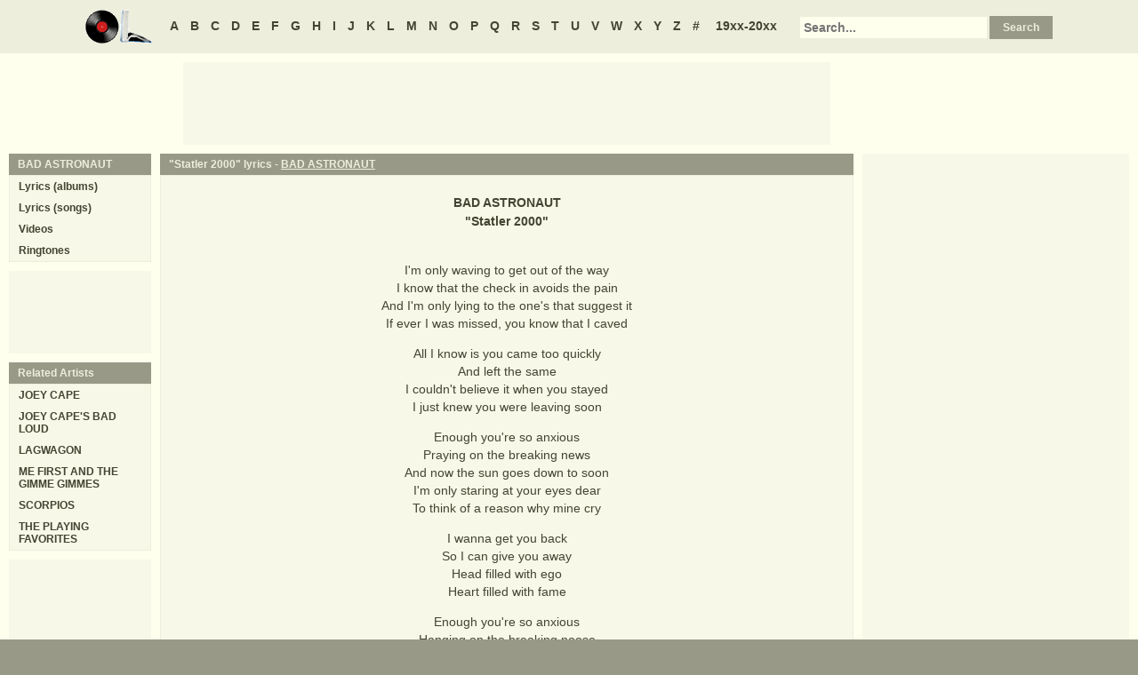

--- FILE ---
content_type: text/html
request_url: https://oldielyrics.com/lyrics/bad_astronaut/statler_2000.html
body_size: 2706
content:
<!DOCTYPE html>
<html lang="en">
<head>
<meta charset="utf-8">
<meta http-equiv="X-UA-Compatible" content="IE=edge">
<meta name="viewport" content="width=device-width, initial-scale=1.0">
<meta name="description" content="Lyrics to &quot;Statler 2000&quot; by BAD ASTRONAUT: I'm only waving to get out of the way / I know that the check in avoids the pain / And I'm only lying to the one's that suggest it / If ever I was missed, you know that I caved / All I know is you came too quickly / And left the same / I couldn't believe it when you stayed...">
<meta name="keywords" content="Statler 2000, Statler 2000 lyrics, BAD ASTRONAUT Statler 2000 lyrics, BAD ASTRONAUT lyrics">
<title>Statler 2000 lyrics - BAD ASTRONAUT</title>
<link rel="stylesheet" href="https://www.oldielyrics.com/ols.css">
<!--[if lt IE 9]>
<script src="https://cdnjs.cloudflare.com/ajax/libs/html5shiv/3.7.3/html5shiv.min.js"></script>
<script src="https://cdnjs.cloudflare.com/ajax/libs/respond.js/1.4.2/respond.min.js"></script>
<![endif]-->
<script>
ArtistName = "BAD ASTRONAUT";
SongName = "Statler 2000";
AlbumName = "";
cf_page_artist = "BAD ASTRONAUT";
cf_page_song = "Statler 2000";
</script>
</head>

<body>
<div id="bigcon">
<nav id="abc" class="noprint">
  <a class="home" href="https://www.oldielyrics.com"><img src="https://www.oldielyrics.com/oll.png" alt="OldieLyrics.com"></a>
  <a href="https://www.oldielyrics.com/a.html">A</a>
  <a href="https://www.oldielyrics.com/b.html">B</a>
  <a href="https://www.oldielyrics.com/c.html">C</a>
  <a href="https://www.oldielyrics.com/d.html">D</a>
  <a href="https://www.oldielyrics.com/e.html">E</a>
  <a href="https://www.oldielyrics.com/f.html">F</a>
  <a href="https://www.oldielyrics.com/g.html">G</a>
  <a href="https://www.oldielyrics.com/h.html">H</a>
  <a href="https://www.oldielyrics.com/i.html">I</a>
  <a href="https://www.oldielyrics.com/j.html">J</a>
  <a href="https://www.oldielyrics.com/k.html">K</a>
  <a href="https://www.oldielyrics.com/l.html">L</a>
  <a href="https://www.oldielyrics.com/m.html">M</a>
  <a href="https://www.oldielyrics.com/n.html">N</a>
  <a href="https://www.oldielyrics.com/o.html">O</a>
  <a href="https://www.oldielyrics.com/p.html">P</a>
  <a href="https://www.oldielyrics.com/q.html">Q</a>
  <a href="https://www.oldielyrics.com/r.html">R</a>
  <a href="https://www.oldielyrics.com/s.html">S</a>
  <a href="https://www.oldielyrics.com/t.html">T</a>
  <a href="https://www.oldielyrics.com/u.html">U</a>
  <a href="https://www.oldielyrics.com/v.html">V</a>
  <a href="https://www.oldielyrics.com/w.html">W</a>
  <a href="https://www.oldielyrics.com/x.html">X</a>
  <a href="https://www.oldielyrics.com/y.html">Y</a>
  <a href="https://www.oldielyrics.com/z.html">Z</a>
  <a href="https://www.oldielyrics.com/0.html">#</a>
  <a class="years" href="https://www.oldielyrics.com/years.html">19xx-20xx</a>
  <form id="cse-search-box" action="https://www.oldielyrics.com/searchresults.html">
    <input type="hidden" name="cx" value="partner-pub-1127189538012976:wg12vl5m2v4">
    <input type="hidden" name="cof" value="FORID:11">
    <input type="hidden" name="ie" value="ISO-8859-1">
    <input type="text" name="q" placeholder="Search...">
    <input type="submit" name="sa" value="Search">
  </form>
</nav>

<script async src="https://pagead2.googlesyndication.com/pagead/js/adsbygoogle.js"></script>
<div id="ad1" class="noprint"></div>

<div class="maincon">
<main>
<div id="song" itemscope itemtype="http://schema.org/MusicComposition">
<header><h1 class="cap noprint">"Statler 2000" lyrics - <a href="../../b/bad_astronaut.html">BAD ASTRONAUT</a></h1></header>
<div class="con">
<div id="artistname" itemprop="recordedAs" itemscope itemtype="http://schema.org/MusicRecording" itemref="album videocon">
<span itemprop="byArtist">BAD ASTRONAUT</span>
</div>
<div id="songname">"<span itemprop="name">Statler 2000</span>"</div>
<div id="adtf1" class="noprint"></div>
<div id="lyrics" itemprop="lyrics" itemscope itemtype="http://schema.org/CreativeWork"><div itemprop="text">
<p>I'm only waving to get out of the way<br>
I know that the check in avoids the pain<br>
And I'm only lying to the one's that suggest it<br>
If ever I was missed, you know that I caved</p><p>All I know is you came too quickly<br>
And left the same<br>
I couldn't believe it when you stayed<br>
I just knew you were leaving soon</p><p>Enough you're so anxious<br>
Praying on the breaking news<br>
And now the sun goes down to soon<br>
I'm only staring at your eyes dear<br>
To think of a reason why mine cry</p><p>I wanna get you back<br>
So I can give you away<br>
Head filled with ego<br>
Heart filled with fame</p><p>Enough you're so anxious<br>
Hanging on the breaking noose<br>
And now the sun goes down to soon<br>
And I wonder<br>
Who you're hanging tonight<br>
</p>
</div></div>
<form id="subcor" class="noprint" action="https://www.oldielyrics.com/submit.php" method="post">
  <input type="hidden" name="scartist" value="BAD ASTRONAUT">
  <input type="hidden" name="scsong" value="Statler 2000">
  <input type="hidden" name="sclyrics">
  <input type="submit" name="scsubmit" value="Correct lyrics">
</form>
<div id="adtf2" class="noprint"></div>
<div id="bookmark" class="noprint"></div>
</div>
</div>
<div id="ad2" class="hidedesk noprint"></div>
<div id="album"><div class="album" itemprop="inAlbum" itemscope itemtype="http://schema.org/MusicAlbum">
  <meta itemprop="byArtist" content="BAD ASTRONAUT">
<header><h2 class="cap">
    <a href="../../albums/bad_astronaut/2001-war_of_the_worlds.html" itemprop="url"><span itemprop="name">War Of The Worlds</span></a>
    <span class="flr">(<a href="../../2001.html"><span itemprop="datePublished">2001</span></a>)</span>
    <span class="clrb"></span>
  </h2></header>
 <div class="con colscon centert">
  <div class="coveral">
    <a href="../../albums/bad_astronaut/2001-war_of_the_worlds.html"><img class="cover" src="https://www.oldielyrics.com/noalbumcover.jpg" alt="War Of The Worlds (2001)" itemprop="image"></a>
    <a rel="nofollow" href="https://www.amazon.com/s?index=music&tag=oldielyrics-20&keywords=BAD%20ASTRONAUT+War%20Of%20The%20Worlds" target="_blank"><img class="buy_amzn noprint" src="https://www.oldielyrics.com/buy_amzn.gif" alt="Buy from Amazon"></a>
  </div>
  <ol class="tracklist">
<li itemprop="track" itemscope itemtype="http://schema.org/MusicRecording"><a href="17_years.html" itemprop="url"><span itemprop="name">17 Years</span></a></li>
<li itemprop="track" itemscope itemtype="http://schema.org/MusicRecording"><a href="statler_2000.html" itemprop="url"><span itemprop="name">Statler 2000</span></a></li>
<li itemprop="track" itemscope itemtype="http://schema.org/MusicRecording"><a href="crestfallen.html" itemprop="url"><span itemprop="name">Crestfallen</span></a></li>
<li itemprop="track" itemscope itemtype="http://schema.org/MusicRecording"><a href="not_a_dull_moment.html" itemprop="url"><span itemprop="name">Not A Dull Moment</span></a></li>
<li itemprop="track" itemscope itemtype="http://schema.org/MusicRecording"><a href="grey_suits.html" itemprop="url"><span itemprop="name">Grey Suits</span></a></li>
<li itemprop="track" itemscope itemtype="http://schema.org/MusicRecording"><a href="you_deserve_this.html" itemprop="url"><span itemprop="name">You Deserve This</span></a></li>
<li itemprop="track" itemscope itemtype="http://schema.org/MusicRecording"><a href="jessicas_suicide.html" itemprop="url"><span itemprop="name">Jessica's Suicide</span></a></li>
</ol>
 </div>
</div>
</div>
</main>
<aside class="right noprint">
  <div id="ad3"></div>
<div id="videocon" itemprop="video" itemscope itemtype="http://schema.org/VideoObject">
  <h2 class="cap leftt" itemprop="caption name description"><a href="../../b/bad_astronaut_videos.html"><span itemprop="musicBy" itemscope itemtype="http://schema.org/MusicGroup"><span itemprop="name">BAD ASTRONAUT</span></span> videos</a> - Statler 2000</h2>
  <meta itemprop="thumbnailUrl" content="https://www.oldielyrics.com/oll.png">
  <meta itemprop="uploadDate" content="2018-04-04">
  <iframe id="video"></iframe>
</div>
<div id="ad4"></div>
</aside>
<aside class="left noprint">
<nav id="artistnav">
<div class="cap">BAD ASTRONAUT</div>
<ul class="con">
  <li><a href="../../b/bad_astronaut.html">Lyrics (albums)</a></li>
  <li><a href="../../b/bad_astronaut_abc.html">Lyrics (songs)</a></li>
  <li><a href="../../b/bad_astronaut_videos.html">Videos</a></li>
  <li><a href="https://www.azringtones.com">Ringtones</a></li>
</ul>
</nav>
<div id="ad5" class="showdesk"></div>
<div id="related">
<div class="cap">Related Artists</div>
<ul class="con">
<li><a href="../../j/joey_cape.html">JOEY CAPE</a></li>
<li><a href="../../j/joey_capes_bad_loud.html">JOEY CAPE'S BAD LOUD</a></li>
<li><a href="../../l/lagwagon.html">LAGWAGON</a></li>
<li><a href="../../m/me_first_and_the_gimme_gimmes.html">ME FIRST AND THE GIMME GIMMES</a></li>
<li><a href="../../s/scorpios.html">SCORPIOS</a></li>
<li><a href="../../t/the_playing_favorites.html">THE PLAYING FAVORITES</a></li>
</ul>
</div>
<div id="ad6" class="showdesk"></div>
</aside>
</div>

<div id="ad7" class="noprint"></div>

<div id="breadcrumbs" class="noprint" itemscope itemtype="http://schema.org/BreadcrumbList">
<span itemprop="itemListElement" itemscope itemtype="http://schema.org/ListItem">
  <a href="https://www.oldielyrics.com" itemprop="url"><span itemprop="name">Home</span></a>
  <meta itemprop="position" content="1">
</span>><span itemprop="itemListElement" itemscope itemtype="http://schema.org/ListItem">
  <a href="https://www.oldielyrics.com/b.html" itemprop="url"><span itemprop="name">B</span></a>
  <meta itemprop="position" content="2">
</span>>
<span itemprop="itemListElement" itemscope itemtype="http://schema.org/ListItem">
  <a href="https://www.oldielyrics.com/b/bad_astronaut.html" itemprop="url"><span itemprop="name">BAD ASTRONAUT</span></a>
  <meta itemprop="position" content="3">
</span>>
<span itemprop="itemListElement" itemscope itemtype="http://schema.org/ListItem">
  <a href="https://www.oldielyrics.com/lyrics/bad_astronaut/statler_2000.html" itemprop="url"><span itemprop="name">Statler 2000 lyrics</span></a>
  <meta itemprop="position" content="4">
</span>
</div>

<footer id="ribbon" class="noprint">
  <ul>
    <li><a href="https://www.oldielyrics.com/request">Request Lyrics</a></li>
    <li><a href="https://www.oldielyrics.com/submit.php">Submit Lyrics</a></li>
    <li><a href="https://www.oldielyrics.com/christmas.html">Christmas Lyrics</a></li>
    <li><a href="https://www.azringtones.com">Ringtones</a></li>
    <li><a href="https://www.oldielyrics.com/contact.html">Contact Us</a></li>
    <li><a href="https://www.oldielyrics.com/links.html">Links</a></li>
  </ul>
</footer>
</div>

<script src="https://www.oldielyrics.com/bot1.js"></script>
<div id="ad4x"><script src="https://www.oldielyrics.com/ad4x.js"></script></div>
<div id="ad7x"><script src="https://www.oldielyrics.com/ad7x.js"></script></div>
<script src="https://www.oldielyrics.com/bot2.js"></script>

</body>
</html>


--- FILE ---
content_type: text/html; charset=utf-8
request_url: https://www.google.com/recaptcha/api2/aframe
body_size: 249
content:
<!DOCTYPE HTML><html><head><meta http-equiv="content-type" content="text/html; charset=UTF-8"></head><body><script nonce="ndukbdiEL9HlYnDx3RA_Xw">/** Anti-fraud and anti-abuse applications only. See google.com/recaptcha */ try{var clients={'sodar':'https://pagead2.googlesyndication.com/pagead/sodar?'};window.addEventListener("message",function(a){try{if(a.source===window.parent){var b=JSON.parse(a.data);var c=clients[b['id']];if(c){var d=document.createElement('img');d.src=c+b['params']+'&rc='+(localStorage.getItem("rc::a")?sessionStorage.getItem("rc::b"):"");window.document.body.appendChild(d);sessionStorage.setItem("rc::e",parseInt(sessionStorage.getItem("rc::e")||0)+1);localStorage.setItem("rc::h",'1767029705101');}}}catch(b){}});window.parent.postMessage("_grecaptcha_ready", "*");}catch(b){}</script></body></html>

--- FILE ---
content_type: application/javascript
request_url: https://www.oldielyrics.com/bot1.js
body_size: 990
content:

/*
var artnav = document.getElementById('artistnav');
if (artnav !== null){
  var ad5div = document.getElementById('ad5');
  if (ad5div !== null){ad5div.parentNode.insertBefore(artnav, ad5div);};
};
*/

if (typeof ArtistName == 'undefined'){ArtistName = '';};
if (typeof SongName   == 'undefined'){SongName = '';};
if (typeof AlbumName  == 'undefined'){AlbumName = '';};
if (typeof cf_page_artist == 'undefined'){cf_page_artist = '';};
if (typeof cf_page_song   == 'undefined'){cf_page_song = '';};

function AddTFToDiv(div_id, ad_unit_id){
  var addiv = document.getElementById(div_id);
  if (addiv !== null){
    var addiv2 = document.createElement('div');
    addiv2.id = 'cf_async_' + Math.floor((Math.random() * 999999999));

    addiv.appendChild(addiv2);
  
    var scr = document.createElement('script');
    scr.text = '(function() {var opts = {	artist:"'+ArtistName+'",song:"'+SongName+'",adunit_id:'+ ad_unit_id +',div_id: "'+ addiv2.id +'"}; var c=function(){cf.showAsyncAd(opts)};if(typeof window.cf !== "undefined")c();else{cf_async=!0;var r=document.createElement("script"),s=document.getElementsByTagName("script")[0];r.async=!0;r.src="//srv.clickfuse.com/showads/showad.js";r.readyState?r.onreadystatechange=function(){if("loaded"==r.readyState||"complete"==r.readyState)r.onreadystatechange=null,c()}:r.onload=c;s.parentNode.insertBefore(r,s)};})();';
    addiv.appendChild(scr);
  };
};

function AddAdsenseToDiv(div_id, ad_slot, ad_style){
  var addiv = document.getElementById(div_id);
  if (addiv !== null){
    var adins = document.createElement('ins');
    adins.className = 'adsbygoogle';
    adins.setAttribute('data-ad-client', 'ca-pub-1127189538012976');
    adins.setAttribute('data-ad-slot', ad_slot);
    adins.setAttribute('style', ad_style);
 
    addiv.appendChild(adins);

    (adsbygoogle = window.adsbygoogle || []).push({});
  };
};

//tf
var tf_ads = [
  ['adtf1', '39383755'],
  ['adtf2', '39383756']
];

for (i = 0; i < tf_ads.length; i++){
  AddTFToDiv(tf_ads[i][0], tf_ads[i][1]);
};

// adsense
var ads_ads = [
/*
  [div_id, [ad_slot, ad_style], // for <768px
           [ad_slot, ad_style]], // for >=768px
*/
  ['ad1', ['7681191053', 'display:inline-block;width:320px;height:100px'], 
          ['4003185461', 'display:inline-block;width:728px;height:90px']], 

  ['ad2', ['4314301856', 'display:inline-block;width:320px;height:100px'], 
          ['', '']],

  ['ad3', ['2765813136', 'display:inline-block;width:300px;height:250px'], 
          ['4199839086', 'display:inline-block;width:300px;height:600px']],

  ['ad5', ['', ''], 
          ['4952814650', 'display:inline-block;width:160px;height:90px']],

  ['ad6', ['', ''], 
          ['8159770853', 'display:inline-block;width:160px;height:600px']]
];

if ((window.matchMedia) && (window.matchMedia('(max-width: 767px)').matches)){ // <768px
  var ad_index = 1;}
else{ // >=768px
  var ad_index = 2;};

for (i = 0; i < ads_ads.length; i++){
  if (ads_ads[i][ad_index][0] !== ''){
    AddAdsenseToDiv(ads_ads[i][0], ads_ads[i][ad_index][0], ads_ads[i][ad_index][1]);};};

cf_page_header = "#abc";
cf_page_footer = "#ribbon";
cf_page_element = "main";
cf_fixed_header = true;
cf_adunit_id = "39384123";
cf_flex = true;
document.write('<script src="//srv.clickfuse.com/showads/showad.js"><\/script>');

